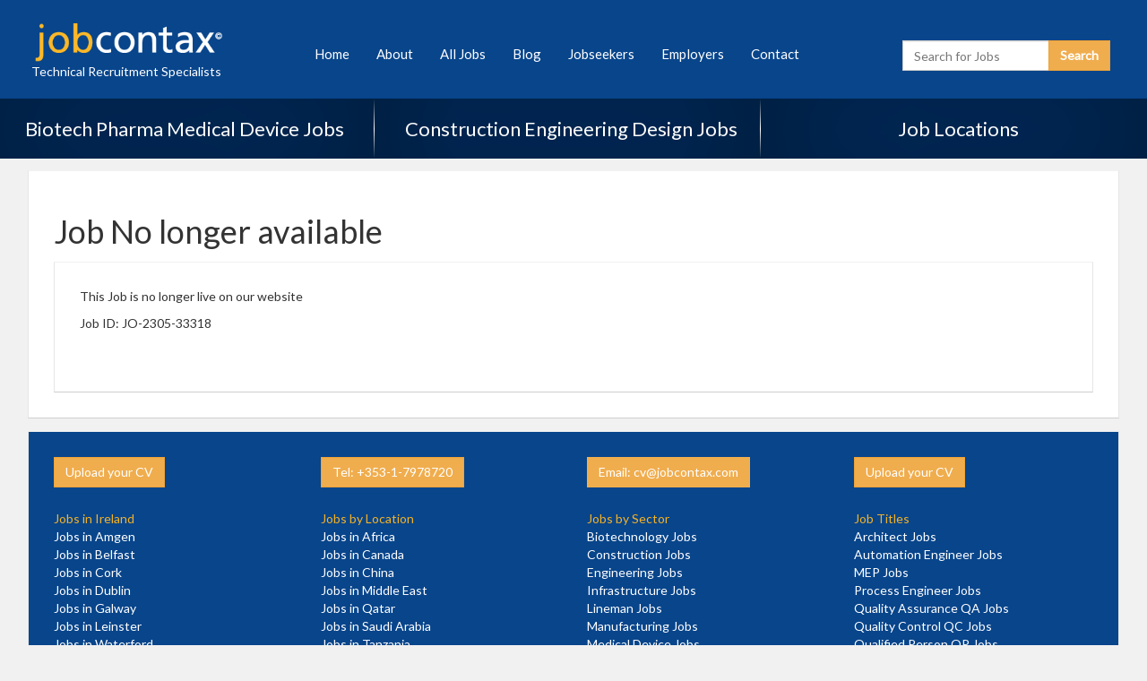

--- FILE ---
content_type: text/html; charset=UTF-8
request_url: https://www.jobcontax.com/job-details/Architect-Project-Manager-Dublin-City/Ireland/JO-2305-33318
body_size: 5876
content:


<!DOCTYPE html>
<html>
<head>
	<base href="https://www.jobcontax.com/" />
	<meta charset="UTF-8" />
	<META HTTP-EQUIV="Content-type" CONTENT="text/html; charset=UTF-8">
    <meta http-equiv="X-UA-Compatible" content="IE=edge">
    <meta name="viewport" content="width=device-width, initial-scale=1">
	<title>Jobcontax  |  | JO-2305-33318 </title>

	<!--Share Image and title - linkedin / facebook / twitter / google plus-->
	<meta name="twitter:card" content="summary" />
	<meta property="og:title" content="Jobcontax  |  | JO-2305-33318">
	<meta property="og:type" content="website" />
	<meta property="og:image" content="images/share-image_padded.jpg" />
	<meta property="og:description" content="Apply for  in   ">
	<!-- Start cookieyes banner -->
	<script id="cookieyes" type="text/javascript" src="https://cdn-cookieyes.com/client_data/b8b44f8ca033eadad0aa3a42efebe8f2/script.js"></script>
	<!-- End cookieyes banner -->



	<!--SEO Tags-->
	<meta name="description" content="Apply for  in   ">
	<meta name="keywords" content=", , , ,  ">
	<link rel="icon" type="image/png" href="images/favicon.png" />
	<!--CSS-->
	<link rel="stylesheet" type="text/css" href="css/reset.css">
	<!--Bootstrap Latest compiled and minified CSS -->
	<link rel="stylesheet" href="https://maxcdn.bootstrapcdn.com/bootstrap/3.2.0/css/bootstrap.min.css">
	<!-- HTML5 shim and Respond.js for IE8 support of HTML5 elements and media queries -->
    <!-- WARNING: Respond.js doesn't work if you view the page via file:// -->
    <!--[if lt IE 9]>
      <script src="https://oss.maxcdn.com/html5shiv/3.7.2/html5shiv.min.js"></script>
      <script src="https://oss.maxcdn.com/respond/1.4.2/respond.min.js"></script>
    <![endif]-->

	<!--font awsome-->
<!--	<link href="https://maxcdn.bootstrapcdn.com/font-awesome/4.2.0/css/font-awesome.min.css" rel="stylesheet"> -->
	<!--custom styles-->
  <link rel="stylesheet" type="text/css" href="css/jquery.fancybox.css">
	<link rel="stylesheet" type="text/css" href="css/jobcontax_style_4.css">
	<!--Google Fonts-->
	<link href='https://fonts.googleapis.com/css?family=Lato' rel='stylesheet' type='text/css'>
  <script src="https://code.jquery.com/jquery-1.10.2.min.js"></script>
  <script type='text/javascript' src='js/jc_2.js'></script>
  <script type='text/javascript' src='//platform.linkedin.com/in.js'>
    api_key:   77owtz0wdht7wh
    //onLoad:    onLinkedInLoad
    authorize: false
    //lang:      [LANG_LOCALE]
  </script>
  <script type='text/javascript' src='js/jquery.fancybox.pack.js'></script>

	
		<!--cookies-->
	<!--cookies-->
</head>
<!-- Google tag (gtag.js) -->
<script async src="https://www.googletagmanager.com/gtag/js?id=G-R2LNDM78P2"></script>
<script>
  window.dataLayer = window.dataLayer || [];
  function gtag(){dataLayer.push(arguments);}
  gtag('js', new Date());

  gtag('config', 'G-R2LNDM78P2');
</script>
<body>
	<div class="top">
  <!-- <div class="padding-box">
</div> -->
<div id="top-wrapper" class="wrapper centered">
  <div class="container-fluid">
    <div class="row">
      <div class="col-md-3 col-lg-3 col-sm-4 hidden-xs centered logo-wrapper">
        <a href="https://www.jobcontax.com" id="header_home_link"><img id="jc-logo" class="img img-responsive" src="images/logo1.png" alt='Home page' title='Home'></a>
        <h5 id="company-slogan">Technical Recruitment Specialists</h5>
      </div>
      <!-- ugly shit i know -->
      <div class="col-md-6 col-lg-6 col-sm-12 hidden-xs nav-wrapper">
        <nav role="navigation" class="navbar navbar-default flat-corners centered">
          <div id="navbarMain" class="collapse navbar-collapse">
            <ul class="nav navbar-nav ">
              <li class="text-center"><a id="home_nav_link" href="">Home</a></li>
              <li class="text-center"><a id="about_nav_link" href="about">About</a></li>
              <li class="text-center"><a id="current_jobs_nav_link" href="current-jobs">All Jobs</a></li>
              <li class="text-center"><a id="blog_nav_link" href="/blog">Blog</a></li>
              <li class="text-center"><a id="jobseeker_nav_link" href="jobseekers">Jobseekers</a></li>
              <li class="text-center"><a id="employer_nav_link" href="employers">Employers</a></li>
              <li class="text-center"><a id="contact_nav_link" href="contact">Contact</a></li>
            </ul>
      </div>
    </nav>
  </div>
  <div class="hidden-lg hidden-md hidden-sm col-xs-12 nav-wrapper">
    <nav role="navigation" class="navbar navbar-default navbar-fixed-top flat-corners centered">
      <div class="hidden-md hidden-lg hidden-sm">
        <a href=""><img src="images/logo1.png " class="img img-responsive scale-down-75 centered"></a>
      </div>
      <!-- Brand and toggle get grouped for better mobile display -->
      <div class="navbar-header flat-corners">
        <button type="button" data-target="#navbarCollapse" data-toggle="collapse" class="navbar-toggle col-sm-2 col-xs-2">
          <span class="sr-only">Toggle navigation</span>
          <span class="icon-bar"></span>
          <span class="icon-bar"></span>
          <span class="icon-bar"></span>
        </button>
        <!--           <a href="index.php"><img id="logo"class="navbar-brand" src="images/logo.svg"></a> -->
      </div>
      <!-- Collection of nav links and other content for toggling -->
      <div id="navbarCollapse" class="collapse navbar-collapse">
        <ul class="nav navbar-nav ">
          <li class="text-center"><a id="home_nav_link" href="">Home</a></li>
          <li class="text-center"><a id="about_nav_link" href="about">About</a></li>
          <li class="text-center"><a id="current_jobs_nav_link" href="current-jobs">All Jobs</a></li>
          <li class="text-center"><a id="blog_nav_link" href="/blog">Blog</a></li>
          <li class="text-center"><a id="jobseeker_nav_link" href="jobseekers">Jobseekers</a></li>
          <li class="text-center"><a id="employer_nav_link" href="employers">Employers</a></li>
          <li class="text-center"><a id="contact_nav_link" href="contact">Contact</a></li>
        </ul>
  </div> <!--END navbar-->
</nav> <!--END NAV-->
</div>
  <div class="col-md-3 col-lg-3 col-sm-4 col-xs-12 search-wrapper">
    <form id="header-search" name="search_jobs" action="search-results" method="get" class="form-inline">
      
      <div class="search-input-box form-group">
        <label class="sr-only" for="search-input">Enter Search Term</label>
        <input name="q" type="search" class="flat-corners form-control" id="search-input"  placeholder="Search for Jobs" >
      </div>

      <button id="search-btn" type="submit" class="btn btn-warning flat-corners" onclick="ga('send', 'event', 'Search', 'Search');"><b>Search</b></button>
    </form>
  </div>
</div> <!--END ROW-->
</div>

</div>
<div class="row browse-container">
  <div id="browse-box">
      <!-- Nav tabs -->
      <ul id="searchbar-tabs" class="nav nav-tabs centered" role="tablist">
        <li class="search-tab" role="presentation">
          <a href="#bio-titles" aria-controls="bio-titles" role="tab" data-toggle="tab" onclick="ga('send', 'event', 'Tabs', 'Bio');">
            <p class="hidden-md hidden-sm hidden-xs">Biotech Pharma Medical Device Jobs</p>
            <p class="hidden-lg hidden-sm hidden-xs">Biotech Pharma</p>
            <p class="hidden-lg hidden-sm hidden-xs">Medical Device Jobs</p>
            <p class="hidden-lg hidden-md">Biotech</p>
            <p class="hidden-lg hidden-md">Pharma</p>
            <p class="hidden-lg hidden-md hidden-xs">Medical Device</p>
            <p class="hidden-lg hidden-md hidden-sm">Med-Dev</p>
            <p class="hidden-lg hidden-md">Jobs</p>

          </a>
        </li>
        <li class="search-tab nav-middle" role="presentation">
          <a href="#con-titles" aria-controls="con-titles" role="tab" data-toggle="tab" onclick="ga('send', 'event', 'Tabs', 'Con');">
            <p class="hidden-md hidden-sm hidden-xs">Construction Engineering Design Jobs</p>
            <p class="hidden-lg hidden-sm hidden-xs">Construction Engineering</p>
            <p class="hidden-lg hidden-sm hidden-xs">Design Jobs</p>
            <p class="hidden-lg hidden-md">Construction</p>
            <p class="hidden-lg hidden-md">Engineering</p>
            <p class="hidden-lg hidden-md">Design</p>
            <p class="hidden-lg hidden-md">Jobs</p>
          </a>
        </li>
        <li class="search-tab location-tab hidden-xs" role="presentation">
          <a href="#locations" aria-controls="locations" role="tab" data-toggle="tab" onclick="ga('send', 'event', 'Tabs', 'Loc');">
            <p>Job Locations</p>
          </a>
        </li>
      </ul>

      <!-- Tab panes -->
      <div class="tab-content">
        <div role="tabpanel" class="tab-pane fade" id="bio-titles">
          <div class="col-md-3">
            <ul id="" class="">
              <li><a class="tab-dd-link" href="amgen-jobs"                onclick="ga('send', 'event', 'Bio-DD', 'amgen-jobs');"               >Amgen Jobs</a></li>
              <li><a class="tab-dd-link" href="automation-engineer-jobs"  onclick="ga('send', 'event', 'Bio-DD', 'automation-engineer-jobs');" >Automation Engineer Jobs</a></li>
              <li><a class="tab-dd-link" href="biotechnology-jobs"        onclick="ga('send', 'event', 'Bio-DD', 'biotechnology-jobs');"       >Biotechnology Jobs</a></li>
              <li><a class="tab-dd-link" href="engineering-jobs"          onclick="ga('send', 'event', 'Bio-DD', 'engineering-jobs');"         >Engineering Jobs</a></li>
              <li><a class="tab-dd-link" href="manufacturing-jobs"        onclick="ga('send', 'event', 'Bio-DD', 'manufacturing-jobs');"       >Manufacturing Jobs</a></li>
              <li><a class="tab-dd-link" href="medical-device-jobs"       onclick="ga('send', 'event', 'Bio-DD', 'medical-device-jobs');"      >Medical Device Jobs</a></li>
              <li><a class="tab-dd-link" href="pharmaceutical-jobs"       onclick="ga('send', 'event', 'Bio-DD', 'pharmaceutical-jobs');"      >Pharmaceutical Jobs</a></li>
              <li><a class="tab-dd-link" href="quality-assurance-qa-jobs" onclick="ga('send', 'event', 'Bio-DD', 'quality-assurance-qa-jobs');">Quality Assurance Jobs</a></li>
              <li><a class="tab-dd-link" href="quality-control-qc-jobs"   onclick="ga('send', 'event', 'Bio-DD', 'quality-control-qc-jobs');"  >Quality Control Jobs</a></li>
              <li><a class="tab-dd-link" href="validation-engineer-jobs"  onclick="ga('send', 'event', 'Bio-DD', 'validation-engineer-jobs');" >Validation Engineer Jobs</a></li>

            </ul>
          </div>
          <div class="col-md-3">
            <ul id="" class="">
              <li><a class="tab-dd-link" href="analytical-chemist-jobs" onclick="ga('send', 'event', 'Bio-DD', 'analytical-chemist-jobs');">Analytical Chemist Jobs</a></li>
              <li><a class="tab-dd-link" href="cnc-toolmaker-jobs" onclick="ga('send', 'event', 'Bio-DD', 'cnc-toolmaker-jobs');">CNC Toolmaker Jobs</a></li>
              <li><a class="tab-dd-link" href="commissioning-engineer-jobs" onclick="ga('send', 'event', 'Bio-DD', 'commissioning-engineer-jobs');">Commissioning Engineer Jobs</a></li>
              <li><a class="tab-dd-link" href="computer-systems-validation-csv-jobs" onclick="ga('send', 'event', 'Bio-DD', 'computer-systems-validation-csv-jobs');">Computer Systems Validation Jobs</a></li>
              <li><a class="tab-dd-link" href="cqv-cq-jobs" onclick="ga('send', 'event', 'Bio-DD', 'cqv-cq-jobs');">CQV-CQ Jobs</a></li>
              <li><a class="tab-dd-link" href="electrical-engineer-jobs" onclick="ga('send', 'event', 'Bio-DD', 'electrical-engineer-jobs');">Electrical Engineer Jobs</a></li>
              <li><a class="tab-dd-link" href="equipment-reliability-engineer-jobs" onclick="ga('send', 'event', 'Bio-DD', 'equipment-reliability-engineer-jobs');">Equipment Reliability Engineer Jobs</a></li>
              <li><a class="tab-dd-link" href="health-and-safety-hse-ehs-jobs" onclick="ga('send', 'event', 'Bio-DD', 'health-and-safety-hse-ehs-jobs');">Health & Safety Jobs</a></li>
              <li><a class="tab-dd-link" href="hvac-engineer-jobs" onclick="ga('send', 'event', 'Bio-DD', 'hvac-engineer-jobs');">HVAC Engineer Jobs</a></li>
              <li><a class="tab-dd-link" href="industrial-engineer-jobs" onclick="ga('send', 'event', 'Bio-DD', 'industrial-engineer-jobs');">Industrial Engineer Jobs</a></li>
            </ul>
          </div>
          <div class="col-md-3">
            <ul id="" class="">
              <li><a class="tab-dd-link" href="injection-moulding-jobs" onclick="ga('send', 'event', 'Bio-DD', 'injection-moulding-jobs');">Injection Moulding Jobs</a></li>
              <li><a class="tab-dd-link" href="laboratory-lab-lims-jobs" onclick="ga('send', 'event', 'Bio-DD', 'laboratory-lab-lims-jobs');">Laboratory-LIMS Jobs</a></li>
              <li><a class="tab-dd-link" href="maintenance-engineer-jobs" onclick="ga('send', 'event', 'Bio-DD', 'maintenance-engineer-jobs');">Maintenance Engineer Jobs</a></li>
              <li><a class="tab-dd-link" href="manufacturing-engineer-jobs" onclick="ga('send', 'event', 'Bio-DD', 'manufacturing-engineer-jobs');">Manufacturing Engineer Jobs</a></li>
              <li><a class="tab-dd-link" href="mechanical-engineer-jobs" onclick="ga('send', 'event', 'Bio-DD', 'mechanical-engineer-jobs');">Mechanical Engineer Jobs</a></li>
              <li><a class="tab-dd-link" href="microbiology-microbiologist-jobs" onclick="ga('send', 'event', 'Bio-DD', 'microbiology-microbiologist-jobs');">Microbiology Jobs</a></li>
              <li><a class="tab-dd-link" href="operations-manager-jobs" onclick="ga('send', 'event', 'Bio-DD', 'operations-manager-jobs');">Operations Manager Jobs</a></li>
              <li><a class="tab-dd-link" href="packaging-engineer-jobs" onclick="ga('send', 'event', 'Bio-DD', 'packaging-engineer-jobs');">Packaging Engineer Jobs</a></li>
              <li><a class="tab-dd-link" href="pharmacovigilance-pv-jobs" onclick="ga('send', 'event', 'Bio-DD', 'pharmacovigilance-pv-jobs');">Pharmacovigilance Jobs</a></li>
              <li><a class="tab-dd-link" href="planner-scheduler-jobs" onclick="ga('send', 'event', 'Bio-DD', 'planner-scheduler-jobs');">Planner/Scheduler Jobs</a></li>
            </ul>
          </div>
          <div class="col-md-3">
            <ul id="" class="">
              <li><a class="tab-dd-link" href="process-engineer-jobs" onclick="ga('send', 'event', 'Bio-DD', 'process-engineer-jobs');">Process Engineer Jobs</a></li>
              <li><a class="tab-dd-link" href="procurement-supply-chain-jobs" onclick="ga('send', 'event', 'Bio-DD', 'procurement-supply-chain-jobs');">Procurement/Supply-Chain Jobs</a></li>
              <li><a class="tab-dd-link" href="production-engineer-jobs" onclick="ga('send', 'event', 'Bio-DD', 'production-engineer-jobs');">Production Engineer Jobs</a></li>
              <li><a class="tab-dd-link" href="project-engineer-jobs" onclick="ga('send', 'event', 'Bio-DD', 'project-engineer-jobs');">Project Engineer Jobs</a></li>
              <li><a class="tab-dd-link" href="project-manager-jobs" onclick="ga('send', 'event', 'Bio-DD', 'project-manager-jobs');">Project Manager Jobs</a></li>
              <li><a class="tab-dd-link" href="qualified-person-qp-jobs" onclick="ga('send', 'event', 'Bio-DD', 'qualified-person-qp-jobs');">Qualified Person Jobs</a></li>
              <li><a class="tab-dd-link" href="quality-engineer-jobs" onclick="ga('send', 'event', 'Bio-DD', 'quality-engineer-jobs');">Quality Engineer Jobs</a></li>
              <li><a class="tab-dd-link" href="rd-research-jobs" onclick="ga('send', 'event', 'Bio-DD', 'rd-research-jobs');">Research Jobs</a></li>
              <li><a class="tab-dd-link" href="regulatory-affairs-jobs" onclick="ga('send', 'event', 'Bio-DD', 'regulatory-affairs-jobs');">Regulatory Affairs Jobs</a></li>
              <li><a class="tab-dd-link" href="scientist-jobs" onclick="ga('send', 'event', 'Bio-DD', 'scientist-jobs');">Scientist Jobs</a></li>
            </ul>
          </div>
        </div>

        <div role="tabpanel" class="tab-pane fade" id="con-titles">
          <div class="col-md-3">
            <ul id="" class="">
              <li><a class="tab-dd-link" href="architect-architecture-jobs" onclick="ga('send', 'event', 'Con-DD', 'architect-architecture-jobs');">Architect Jobs</a></li>
              <li><a class="tab-dd-link" href="cad-jobs" onclick="ga('send', 'event', 'Con-DD', 'cad-jobs');">CAD Jobs</a></li>
              <li><a class="tab-dd-link" href="construction-jobs" onclick="ga('send', 'event', 'Con-DD', 'construction-jobs');">Construction Jobs</a></li>
              <li><a class="tab-dd-link" href="civil-engineer-jobs" onclick="ga('send', 'event', 'Con-DD', 'civil-engineer-jobs');">Civil Engineer Jobs</a></li>
              <li><a class="tab-dd-link" href="engineering-jobs" onclick="ga('send', 'event', 'Con-DD', 'engineering-jobs');">Engineering Jobs</a></li>
              <li><a class="tab-dd-link" href="infrastructure-jobs" onclick="ga('send', 'event', 'Con-DD', 'infrastructure-jobs');">Infrastructure Jobs</a></li>
              <li><a class="tab-dd-link" href="lineman-jobs" onclick="ga('send', 'event', 'Con-DD', 'lineman-jobs');">Lineman Jobs</a></li>
              <li><a class="tab-dd-link" href="road-highway-jobs" onclick="ga('send', 'event', 'Con-DD', 'road-highway-jobs');">Road/Highway Jobs</a></li>
              <li><a class="tab-dd-link" href="structural-engineer-jobs" onclick="ga('send', 'event', 'Con-DD', 'structural-engineer-jobs');">Structural Engineer Jobs</a></li>
              <li><a class="tab-dd-link" href="water-wastewater-jobs" onclick="ga('send', 'event', 'Con-DD', 'water-wastewater-jobs');">Water/Wastewater Jobs</a></li>
            </ul>
          </div>
          <div class="col-md-3">
            <ul id="" class="">
              <li><a class="tab-dd-link" href="building-services-engineer-jobs" onclick="ga('send', 'event', 'Con-DD', 'building-services-engineer-jobs');">Building Services Engineer Jobs</a></li>
              <li><a class="tab-dd-link" class="tab-dd-link" href="commercial-manager-jobs" onclick="ga('send', 'event', 'Con-DD', 'commercial-manager-jobs');">Commercial Manager Jobs</a></li>
              <li><a class="tab-dd-link" href="commissioning-jobs" onclick="ga('send', 'event', 'Con-DD', 'commissioning-jobs');">Commissioning Jobs</a></li>
              <li><a class="tab-dd-link" href="construction-foreman-jobs" onclick="ga('send', 'event', 'Con-DD', 'construction-foreman-jobs');">Construction Foreman Jobs</a></li>
              <li><a class="tab-dd-link" href="construction-manager-jobs" onclick="ga('send', 'event', 'Con-DD', 'construction-manager-jobs');">Construction Manager Jobs</a></li>
              <li><a class="tab-dd-link" href="contracts-manager-jobs" onclick="ga('send', 'event', 'Con-DD', 'contracts-manager-jobs');">Contracts Manager Jobs</a></li>
              <li><a class="tab-dd-link" href="design-engineer-jobs" onclick="ga('send', 'event', 'Con-DD', 'design-engineer-jobs');">Design Engineer Jobs</a></li>
              <li><a class="tab-dd-link" href="document-control-jobs" onclick="ga('send', 'event', 'Con-DD', 'document-control-jobs');">Document Control Jobs</a></li>
              <li><a class="tab-dd-link" href="electrical-engineer-jobs" onclick="ga('send', 'event', 'Con-DD', 'electrical-engineer-jobs');">Electrical Engineer Jobs</a></li>
              <li><a class="tab-dd-link" href="environmental-jobs" onclick="ga('send', 'event', 'Con-DD', 'environmental-jobs');">Environmental Jobs</a></li>
            </ul>
          </div>
          <div class="col-md-3">
            <ul id="" class="">
              <li><a class="tab-dd-link" href="estimator-estimating-jobs" onclick="ga('send', 'event', 'Con-DD', 'estimator-estimating-jobs');">Estimator Jobs</a></li>
              <li><a class="tab-dd-link" href="geotechnical-engineer-jobs" onclick="ga('send', 'event', 'Con-DD', 'geotechnical-engineer-jobs');">Geotechnical Engineer Jobs</a></li>
              <li><a class="tab-dd-link" href="health-and-safety-hse-ehs-jobs" onclick="ga('send', 'event', 'Con-DD', 'health-and-safety-hse-ehs-jobs');">Health & Safety Jobs</a></li>
              <li><a class="tab-dd-link" href="hvac-engineer-jobs" onclick="ga('send', 'event', 'Con-DD', 'hvac-engineer-jobs');">HVAC Engineer Jobs</a></li>
              <li><a class="tab-dd-link" href="mechanical-engineer-jobs" onclick="ga('send', 'event', 'Con-DD', 'mechanical-engineer-jobs');">Mechanical Engineer Jobs</a></li>
              <li><a class="tab-dd-link" href="mep-jobs" onclick="ga('send', 'event', 'Con-DD', 'mep-jobs');">MEP Jobs</a></li>
              <li><a class="tab-dd-link" href="oil-gas-jobs" onclick="ga('send', 'event', 'Con-DD', 'oil-gas-jobs');">Oil & Gas Jobs</a></li>
              <li><a class="tab-dd-link" href="operations-manager-jobs" onclick="ga('send', 'event', 'Con-DD', 'operations-manager-jobs');">Operations Manager Jobs</a></li>
              <li><a class="tab-dd-link" href="piping-jobs" onclick="ga('send', 'event', 'Con-DD', 'piping-jobs');">Piping Jobs</a></li>
              <li><a class="tab-dd-link" href="planner-scheduler-jobs" onclick="ga('send', 'event', 'Con-DD', 'planner-scheduler-jobs');">Planner/Scheduler Jobs</a></li>
            </ul>
          </div>
          <div class="col-md-3">
            <ul id="" class="">
              <li><a class="tab-dd-link" href="procurement-supply-chain-jobs" onclick="ga('send', 'event', 'Con-DD', 'procurement-supply-chain-jobs');">Procurement/Supply-Chain Jobs</a></li>
              <li><a class="tab-dd-link" href="project-controls-jobs" onclick="ga('send', 'event', 'Con-DD', 'project-controls-jobs');">Project Controls Jobs</a></li>
              <li><a class="tab-dd-link" href="project-engineer-jobs" onclick="ga('send', 'event', 'Con-DD', 'project-engineer-jobs');">Project Engineer Jobs</a></li>
              <li><a class="tab-dd-link" href="project-manager-jobs" onclick="ga('send', 'event', 'Con-DD', 'project-manager-jobs');">Project Manager Jobs</a></li>
              <li><a class="tab-dd-link" href="quantity-surveyor-qs-jobs" onclick="ga('send', 'event', 'Con-DD', 'quantity-surveyor-qs-jobs');">Quantity Surveyor Jobs</a></li>
              <li><a class="tab-dd-link" href="rail-railway-jobs" onclick="ga('send', 'event', 'Con-DD', 'rail-railway-jobs');">Rail/Railway Jobs</a></li>
              <li><a class="tab-dd-link" href="site-engineer-jobs" onclick="ga('send', 'event', 'Con-DD', 'site-engineer-jobs');">Site Engineer Jobs</a></li>
              <li><a class="tab-dd-link" href="site-manager-jobs" onclick="ga('send', 'event', 'Con-DD', 'site-manager-jobs');">Site Manager Jobs</a></li>
              <li><a class="tab-dd-link" href="structural-engineer-jobs" onclick="ga('send', 'event', 'Con-DD', 'structural-engineer-jobs');">Structural Engineer Jobs</a></li>
              <li><a class="tab-dd-link" href="trades-jobs" onclick="ga('send', 'event', 'Con-DD', 'trades-jobs');">Trades Jobs</a></li>
            </ul>
          </div>
        </ul>
      </div>

      <div role="tabpanel" class="tab-pane fade" id="locations">
        <div class="col-md-3">
          <ul id="" class="">
            <li><a class="tab-dd-link" href="jobs-africa" onclick="ga('send', 'event', 'Loc-DD', 'jobs-africa');">Africa</a></li>
            <li><a class="tab-dd-link" href="jobs-australia-new-zealand" onclick="ga('send', 'event', 'Loc-DD', 'jobs-australia-new-zealand');">Australia/New-Zealand</a></li>
            <li><a class="tab-dd-link" href="jobs-canada" onclick="ga('send', 'event', 'Loc-DD', 'jobs-canada');">Canada</a></li>
            <li><a class="tab-dd-link" href="jobs-china" onclick="ga('send', 'event', 'Loc-DD', 'jobs-china');">China</a></li>
            <li><a class="tab-dd-link" href="jobs-europe" onclick="ga('send', 'event', 'Loc-DD', 'jobs-europe');">Europe</a></li>
          </ul>
        </div>
        <div class="col-md-3">
          <ul id="" class="">
            <li><a class="tab-dd-link" href="jobs-india" onclick="ga('send', 'event', 'Loc-DD', 'jobs-india');">India</a></li>
            <li><a class="tab-dd-link" href="jobs-ireland" onclick="ga('send', 'event', 'Loc-DD', 'jobs-ireland');">Ireland</a></li>
            <li><a class="tab-dd-link" href="jobs-middle-east" onclick="ga('send', 'event', 'Loc-DD', 'jobs-middle-east');">Middle-East</a></li>
            <li><a class="tab-dd-link" href="jobs-uk" onclick="ga('send', 'event', 'Loc-DD', 'jobs-uk');">UK</a></li>
            <li><a class="tab-dd-link" href="current-jobs" onclick="ga('send', 'event', 'Loc-DD', 'current-jobs');">Worldwide</a></li>
          </ul>
        </div>
        <div class="col-md-3">
          <ul id="" class="">
            <li><a class="tab-dd-link" href="jobs-in-connacht" onclick="ga('send', 'event', 'Loc-DD', 'jobs-in-connacht');">Connaught</a></li>
            <li><a class="tab-dd-link" href="jobs-in-leinster" onclick="ga('send', 'event', 'Loc-DD', 'jobs-in-leinster');">Leinster</a></li>
            <li><a class="tab-dd-link" href="jobs-in-munster" onclick="ga('send', 'event', 'Loc-DD', 'jobs-in-munster');">Munster</a></li>
            <li><a class="tab-dd-link" href="jobs-in-ulster" onclick="ga('send', 'event', 'Loc-DD', 'jobs-in-ulster');">Ulster</a></li>
            <li><a class="tab-dd-link" href="jobs-in-cork" onclick="ga('send', 'event', 'Loc-DD', 'jobs-in-cork');">Cork</a></li>
          </ul>
        </div>
        <div class="col-md-3">
          <ul id="" class="">
            <li><a class="tab-dd-link" href="jobs-in-dublin" onclick="ga('send', 'event', 'Loc-DD', 'jobs-in-dublin');">Dublin</a></li>
            <li><a class="tab-dd-link" href="jobs-in-galway" onclick="ga('send', 'event', 'Loc-DD', 'jobs-in-galway');">Galway</a></li>
            <li><a class="tab-dd-link" href="jobs-in-kerry" onclick="ga('send', 'event', 'Loc-DD', 'jobs-in-kerry');">Kerry</a></li>
            <li><a class="tab-dd-link" href="jobs-in-sligo" onclick="ga('send', 'event', 'Loc-DD', 'jobs-in-sligo');">Sligo</a></li>
            <li><a class="tab-dd-link" href="jobs-in-waterford" onclick="ga('send', 'event', 'Loc-DD', 'jobs-in-waterford');">Waterford</a></li>
          </ul>
        </div>

      </div>
    </div>
  </div><!-- end of container -->

</div>

</div>

</div><!--END Top-->
	<!--Facebook Share-->
<div class="wrapper centered">
	<div class="container-fluid">
		<div class='row'>
	<div class="box2 font-lato">
		
<h1>Job No longer available </h1>
	<div class="box font-lato">
	<p>This Job is no longer live on our website</p>
	<p>Job ID: JO-2305-33318</p>
	</div>
	
<script type="text/javascript">
  $.preloadImages("/images/linlarge_hover.png", "/images/linlarge_active.png");
</script>


</div>
		<!-- <script type="text/javascript" src="js/jquery.flexisel.js"></script> -->
	</div>
</div>

<div id='lightbox'></div>

<div class="box-dark-blue font-lato">
	<div class="wrapper">
		<div class="row hidden-sm hidden-xs"> <!--Large Screens Footer-->
			<div class="col-md-3">
				<ul id="jobs_in_ireland_list" class="centered footer-list">
                    <!-- <a href="" class="linapply-small btn" onclick="liAuth('JO-1501-2406', 'Speculative-Application'); return false;" ></a> -->
					<a id="upload_cv_btn" class="btn btn-warning flat-corners" href='upload-cv'>Upload your CV</a>
					<li> <br> </li>
					<li><a id="jobs_in_ireland_list_title" class="color-orange" href="jobs-ireland"> Jobs in Ireland</a></li>
					<li><a id="jobs_in_amgen_footer" href="amgen-jobs"> Jobs in Amgen</a></li>
					<li><a id="jobs_in_belfast_footer" href="jobs-in-belfast"> Jobs in Belfast</a></li>
					<li><a id="jobs_in_cork_footer" href="jobs-in-cork"> Jobs in Cork</a></li>
					<li><a id="jobs_in_dublin_footer" href="jobs-in-dublin"> Jobs in Dublin</a></li>
					<li><a id="jobs_in_galway_footer" href="jobs-in-galway"> Jobs in Galway</a></li>
					<li><a id="jobs_in_leinster_footer" href="jobs-in-leinster"> Jobs in Leinster</a></li>
					<li><a id="jobs_in_waterford_footer" href="jobs-in-waterford"> Jobs in Waterford</a></li>
					<li><a id="jobs_by_country_footer" href="jobs-by-country"> Jobs by Country</a></li>
					<li><a id="jobs_by_city_footer" href="jobs-by-city"> Jobs by City</a></li>
				</ul>
			</div>
			<div class="col-md-3">
				<ul id="jobs_by_location_list" class="centered footer-list">
					<a id="phone_btn" class="btn btn-warning flat-corners"  href="tel:+35317978720">Tel: +353-1-7978720</a>
					<li> <br> </li>
					<li><a id="jobs_by_location_list_title" class="color-orange" href="jobs-by-location">Jobs by Location</a></li>
					<li><a id="jobs_in_africa_footer" href="jobs-africa">Jobs in Africa</a></li>
					<li><a id="jobs_in_canada_footer" href="jobs-canada">Jobs in Canada</a></li>
					<li><a id="jobs_in_china_footer" href="jobs-china">Jobs in China</a></li>
					<li><a id="jobs_in_middle_east_footer" href="jobs-middle-east">Jobs in Middle East</a></li>
					<li><a id="jobs_in_qatar_footer" href="jobs-qatar">Jobs in Qatar</a></li>
					<li><a id="jobs_in_saudi_arabia_footer" href="jobs-saudi-arabia">Jobs in Saudi Arabia</a></li>
					<li><a id="jobs_in_tanzania_footer" href="jobs-tanzania">Jobs in Tanzania</a></li>
					<li><a id="jobs_in_uae_footer" href="jobs-uae">Jobs in UAE</a></li>
					<li><a id="jobs_in_uk_footer" href="jobs-uk">Jobs in UK</a></li>
				</ul>
			</div>
			<div class="col-md-3">
				<ul id="jobs_by_sector_list" class="centered footer-list">
					<span id="email_btn" class="footer-email btn-warning">Email: cv@jobcontax.com</span>
					<li> <br> </li>
					<li><a id="jobs_by_sector_list_title" class="color-orange" href="jobs-by-industry">Jobs by Sector</a></li>
					<li><a id="biotechnology_jobs_footer" href="biotechnology-jobs"> Biotechnology Jobs</a></li>
					<li><a id="construction_jobs_footer" href="construction-jobs"> Construction Jobs</a></li>
					<li><a id="engineering_jobs_footer" href="engineering-jobs"> Engineering Jobs</a></li>
					<li><a id="infrastructure_jobs_footer" href="infrastructure-jobs"> Infrastructure Jobs</a></li>
					<li><a id="lineman_jobs_footer" href="lineman-jobs"> Lineman Jobs</a></li>
					<li><a id="manufacturing_jobs_footer" href="manufacturing-jobs"> Manufacturing Jobs</a></li>
					<li><a id="medical_device_jobs_footer" href="medical-device-jobs"> Medical Device Jobs</a></li>
					<li><a id="pharmaceutical_jobs_footer" href="pharmaceutical-jobs"> Pharmaceutical Jobs</a></li>
					<li><a id="privacy_footer" href="privacy"> Privacy Policy</a></li>

				</ul>
			</div>
			<div class="col-md-3">
				<ul id="job_titles_list" class="centered footer-list">
					<a id="upload_cv_btn" class="btn btn-warning flat-corners" href='upload-cv'>Upload your CV</a>
					<li> <br> </li>
					<li><a id="job_titles_list_title" class="color-orange" href="jobs-by-title">Job Titles</a></li>
					<li><a id="architect_jobs_footer" href="architect-architecture-jobs">Architect Jobs</a></li>
					<li><a id="automation_engineer_jobs_footer" href="automation-engineer-jobs">Automation Engineer Jobs</a></li>
					<li><a id="mep_jobs_footer" href="mep-jobs">MEP Jobs</a></li>
					<li><a id="process_engineer_jobs_footer" href="process-engineer-jobs">Process Engineer Jobs</a></li>
                                        <li><a id="qa_jobs_footer" href="quality-assurance-qa-jobs">Quality Assurance QA Jobs</a></li>
                                        <li><a id="qc_jobs_footer" href="quality-control-qc-jobs">Quality Control QC Jobs</a></li>
                                        <li><a id="qp_jobs_footer" href="qualified-person-qp-jobs">Qualified Person QP Jobs</a></li>
                                        <li><a id="qs_jobs_footer" href="quantity-surveyor-qs-jobs">Quantity Surveyor QS Jobs</a></li>
                                        <li><a id="water_jobs_footer" href="water-wastewater-jobs">Water - Wastewater Jobs</a></li>
				</ul>
			</div>
		</div><!--END Large Screens Footer-->
		<div class="row hidden-lg hidden-md footer-sm"> <!--Small Screens Footer-->
        <a href="" class="linapply-large col-xs-12 col-sm-12 btn" onclick="liAuth('JO-1501-2406'); return false;" ></a>
				<br />
				<a class="tel btn btn-warning apply-input flat-corners col-xs-12 col-sm-12 " href="tel:+35317978720">Tel: +353-1-7978720</a>
				<br /><br /><br />
				<button class="btn btn-warning apply-input flat-corners col-xs-12 col-sm-12 " action="contact">Email</button>
		</div><!--END Small Screens Footer-->

	</div>
	<br />
	<div id="copyright_container" class="text-center col-md-12"><p> &copy; <span id="date"></span> 2023 JobContax All Rights Reserved</p></div>
	<br />

</div>
<script type="text/javascript">
  $.preloadImages("/images/linsmall_hover.png", "/images/linsmall_active.png");
</script>
</body>
</html>



<!--Javascript-->

<!--Bootstrap Latest compiled and minified JavaScript -->

<script src="https://maxcdn.bootstrapcdn.com/bootstrap/3.2.0/js/bootstrap.min.js"></script>
<!-- jQuery (necessary for Bootstraps JavaScript plugins) -->
<!-- <script src="https://ajax.googleapis.com/ajax/libs/jquery/1.11.1/jquery.min.js"></script> -->

<!-- PostScribe - overwrites Document.write to allow async -->
<script src="https://cdnjs.cloudflare.com/ajax/libs/postscribe/2.0.6/postscribe.min.js"></script>



